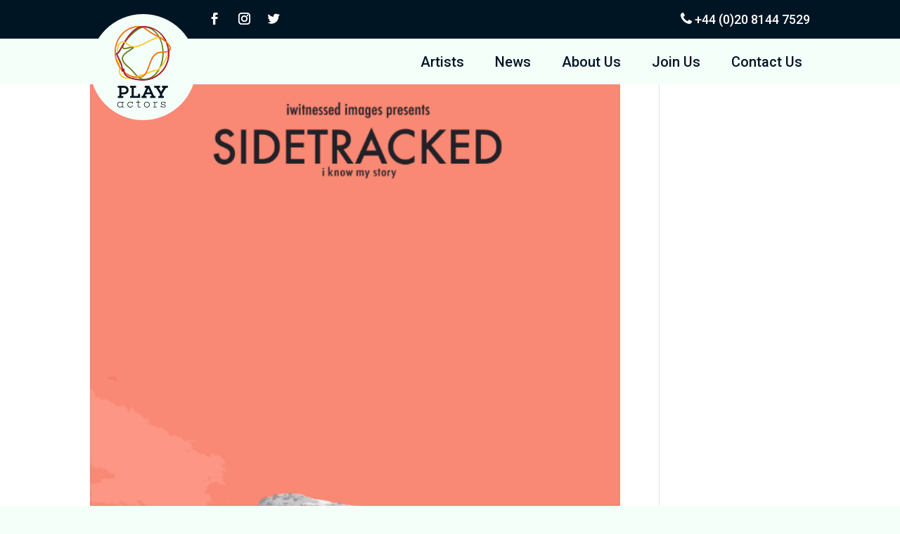

--- FILE ---
content_type: text/css
request_url: https://www.playactors.com/wp-content/themes/Free-DIVI-Child-Theme-by-Pee-Aye-Creative/style.css?ver=4.20.4
body_size: 16997
content:
/*======================================
Theme Name: Free Divi Child Theme By Pee-Aye Creative
Theme URI: https://www.peeayecreative.com/
Description: This is a free Divi child theme from Pee-Aye Creative!
Author: Nelson Lee Miller (aka The Divi Teacher)
Author URI: https://www.peeayecreative.com/
Author Email: nelson@peeayecreative.com
Template: Divi
Version: 1.0
License: GNU General Public License v2 or later
License URI: http://www.gnu.org/licenses/gpl-2.0.html
======================================*/

/* ===== NOTES ==================================================================
 * New to Divi? Take our full Divi course: https://www.peeayecreative.com/product/beyond-the-builder-the-ultimate-divi-website-course/
 * Learn cool tricks and features with our Divi tutorials: https://www.peeayecreative.com/blog/
 * Discover our premium Divi products: https://www.peeayecreative.com/shop/
 * =============================================================================== */

/*add your custom CSS below this line*/

/* Use dark mint background for News and Join Us pages. */
body.page-id-6802, /* News */
body.page-id-1400, /* Join Us */
body.search-no-results,
body.error404 {
	background-color: #D6E8DF!important;
}


.hoverbox:hover {
    background-color: #8ba725;
}

.hoverbox:hover p {
    color: #fff;
}

.companylogos .et_pb_slide_image {
    width: 100%;
}

.companylogos .et-pb-controllers {
    bottom: -8px !important;
    padding-left: 95px;
}

.companylogos .et-pb-controllers a {
    background-color: #000 !important;
}

.companylogos .et-pb-controllers a.et-pb-active-control {
    background-color: #f57600 !important;
}

.et-pb-controllers {
    bottom: 20% !important;
    z-index: 99999 !important;
}

.et-pb-controllers a {
    width: 15px !important;
    height: 15px !important;
    background-color: #fff !important;
    opacity: 1 !important;
}

.et-pb-controllers .et-pb-active-control {
    background-color: #fe7400 !important;
}

.et_pb_menu .et-menu>li {
    padding-left: 22px;
    padding-right: 22px;
}

.et_pb_menu_0_tb_header .et_pb_menu__icon.et_pb_menu__search-button,
.et_pb_menu_0_tb_header .et_pb_menu__icon.et_pb_menu__close-search-button,
.et_pb_menu_0_tb_header .mobile_nav .mobile_menu_bar::before,
.et_pb_menu_0_tb_header .et_pb_menu__icon.et_pb_menu__cart-button {
    color: #f57600 !important;
}

.icon-section:hover h3,
.icon-section:hover p {
    color: #fff !important;
}

.icon-section:hover {
    box-shadow: none !important;
}

.icon-section:hover .et_pb_divider:before {
    border-top-color: #fff !important;
}

.icon-section .et_pb_text {
    left: inherit !important;
}


/* Defines the polygonal mask that gives images a hexagonal shape in About Us > Resources. */
.hexagon-clip-mask {
	clip-path: polygon(45% 1.33975%, 46.90983% 0.48943%, 48.95472% 0.05478%, 51.04528% 0.05478%, 53.09017% 0.48943%, 55% 1.33975%, 93.10512% 21.33975%, 94.79642% 22.56855%, 96.19529% 24.12215%, 97.24057% 25.93263%, 97.88659% 27.92088%, 98.10512% 30%, 98.10512% 70%, 97.88659% 72.07912%, 97.24057% 74.06737%, 96.19529% 75.87785%, 94.79642% 77.43145%, 93.10512% 78.66025%, 55% 98.66025%, 53.09017% 99.51057%, 51.04528% 99.94522%, 48.95472% 99.94522%, 46.90983% 99.51057%, 45% 98.66025%, 6.89488% 78.66025%, 5.20358% 77.43145%, 3.80471% 75.87785%, 2.75943% 74.06737%, 2.11341% 72.07912%, 1.89488% 70%, 1.89488% 30%, 2.11341% 27.92088%, 2.75943% 25.93263%, 3.80471% 24.12215%, 5.20358% 22.56855%, 6.89488% 21.33975%);
}


/***** Hexagon sizing for About Us > Resources. *****/
.poly-section {
	width: 15.6vw !important;
    height: 15.6vw !important;
	max-height: 216px;
	margin-right: 0px !important;
	margin-bottom: 1vw !important;
}

@media only screen and (max-width: 980px) {
	.poly-section {
		width: 26.5vw !important;
    	height: 26.5vw !important;
		max-height: 254px;
	}
}

@media only screen and (max-width: 478px) {
	.poly-section {
		width: 40vw !important;
    	height: 40vw !important;
	}
}
/****************************************************/


.et_pb_column.poly-section {
	margin-right: initial;
}

.poly-section h3 {
	margin-top: 60%;
    left: 0;
    right: 0;
}

.global-header-logo-column {
	width: auto!important;
}

.global-header-menu-column {
	width: auto!important;
	float: right;	/* Divi doesn't have a "align right" option, only center or left. */
}

/* Force the size of the icons and headshots in the Workforce cards. */
#workforce .et_pb_equal_columns .et_pb_column .et_pb_image img {
	width: 89px !important;
	height: 89px !important;
}

/***** Hack to display 2 portraits in a single card in Workforce. *****/
.workforce-2portrait-left {
	position: absolute;
	margin-left: calc(50% - 20px - 89px + 5px);
}

.workforce-2portrait-right {
	position: relative;
	margin-left: calc(50% - 5px);
}
/***********************************************************************/


/*********************************************************************************************
 * This makes the image and text of the Workforce cards change on hover of the whole card.
 * It only affects IMAGE and TEXT modules.
 * 
 * The modules to be shown on hover should have the CSS class "workforce-hover-content". The
 * modules to be shown on both hover and non-hover state should have "workforce-shared-content".
 */

/* Untagged: show by default, hide on hover. */
#workforce .et_pb_equal_columns .et_pb_column .et_pb_image, 
#workforce .et_pb_equal_columns .et_pb_column .et_pb_text {
	display: block;
}

#workforce .et_pb_equal_columns .et_pb_column:hover .et_pb_image,
#workforce .et_pb_equal_columns .et_pb_column:hover .et_pb_text {
	display: none;
}

/* Tagged: hide by default, show on hover. */
#workforce .et_pb_equal_columns .et_pb_column .et_pb_image.workforce-hover-content,
#workforce .et_pb_equal_columns .et_pb_column .et_pb_text.workforce-hover-content {
	display: none;
}

#workforce .et_pb_equal_columns .et_pb_column:hover .et_pb_image.workforce-hover-content,
#workforce .et_pb_equal_columns .et_pb_column:hover .et_pb_text.workforce-hover-content {
	display: block;
}

/* Shared: show always. */
#workforce .workforce-shared-content {
	display: block!important;
}

/* Forces the headshots to keep their aspect ratio when resized and forced into a circle. */
#workforce .et_pb_equal_columns .et_pb_column:hover .et_pb_image.workforce-hover-content img {
	object-fit: cover;
}
/*********************************************************************************************/


/* Disable links on artists names in Artists. */
#artists-portfolio h2 {
	pointer-events: none;
}


/* Homepage images are 1400 x 639; this enforces the correct aspect ratio (639/1400 = 0.4564). */
#homepage-slider .et_pb_slider_container_inner {
	min-height: 45.64vw;
}


/***** Size fixes for the drop down menu. *****/
div.et_pb_menu_inner_container {
	min-width: 15vw!important;
}

@media only screen and (max-width: 768px) {
	div.et_pb_menu_inner_container {
		min-width: 25vw!important;
	}
}
/**********************************************/


div.et_pb_menu__wrap {
	justify-content: right!important;
}

.et_mobile_menu {
	right: 0px;
	width: initial;
    white-space: nowrap;
}


/*.polysectionipad.et_pb_with_background.et_section_regular {
    display: none;
}

.poly-sectiontwo {
    padding-left: 190px !important;
}*/


/***** Customize the selectors in the Artists page. *****/
.tab-holder .et_pb_portfolio_filters li a {
    border-radius: 50px !important;
    border: 2px solid transparent;
    background: transparent !important;
}

.tab-holder .et_pb_portfolio_filters li a.active {
	color: white !important;
    background-color: #ff6600 !important;
	border: 2px solid #ff6600;
}

.tab-holder .et_pb_portfolio_filters li a.active:hover {
    background-color: transparent !important;
}
/********************************************************/


.inner-section ul.list-unstyled.d-inline-flex {
    display: inline-flex;
    text-align: center;
    list-style: none;
    margin-top: 13px;
    padding: 0px;
}

.inner-section ul.list-unstyled.d-inline-flex li {
    padding: 0px 21px;
}

.image-holder .et_pb_image {
    width: auto;
    text-align: left;
}

.search-holder .et_pb_search_0.et_pb_module {
    margin-left: auto !important;
    margin-right: auto !important;
}

.search-holder .et_pb_search_0 {
    width: 55% !important;
}

.search-holder .et_pb_search_0 input.et_pb_s {
    border: 2px solid #ff6600 !important;
}

.search-holder .et_pb_search_0 input.et_pb_searchsubmit {
    font-size: 16px;
    color: #ffffff !important;
    width: 130px !important;
    background: #ff6600 !important;
    border: 2px solid #ff6600 !important;
    height: 47px !important;
}

.blog-holder .et_pb_image_container {
	pointer-events: none;
    margin: -16px -16px -16px !important;
}

.blog-holder .et_pb_blog_0 .et_pb_blog_grid .et_pb_post {
    background-color: #ffff;
}

.blog-holder .et_pb_blog_grid .et_pb_post {
    border: 1px solid #fff;
    background-color: #fff;
    border-radius: 10px;
}

.blog-holder .et_pb_post a.more-link,
.post-content a.more-link {
    background: #ff6600 !important;
    font-size: 14px !important;
    color: #fff !important;
    border: 2px solid #ff6600 !important;
    padding: .4em 1.5em;
    margin-top: 10px;
    text-transform: capitalize;
    display: inline-block;
    transition: all 0.3s ease-in-out;
    border-radius: 40px;
}

.blog-holder .et_pb_post a.more-link:hover,
.post-content a.more-link:hover {
    color: #ff6600 !important;
    border: 2px solid #ff6600 !important;
    /*background: #fff !important;*/
	background: transparent !important;
}

.blog-holder .et_pb_blog_grid .et_pb_salvattore_content[data-columns] .column .et_pb_post {
    min-height: 720px;
}

.blog-holder .wp-pagenavi span {
    color: #001624;
    background: transparent !important;
}

.blog-holder .wp-pagenavi a,
.blog-holder .wp-pagenavi span {
    border: transparent;
}

.blog-holder .wp-pagenavi a {
    background: transparent !important;
    color: #001624 !important;
}

.blog-holder .wp-pagenavi a:hover {
    background: transparent !important;
    /*color: #001624 !important;*/
    color: #ff6600 !important;    
}

.blog-holder .et_pb_search_0 input.et_pb_searchsubmit:hover {
    color: #FFF !important;
}

.single-post .et_pb_section.et_pb_section_0_tb_body.et_pb_with_background.et_section_regular {
    background: #668a00 !important;
    margin-top: 115px;
}

.single-post .et_pb_text_inner {
    /*  text-align: center;*/
}

.cal-holder .et_pb_row.et_pb_row_0 {
    right: 0px !important;
    top: -130px;
}

.single-post .et_pb_row_0_tb_body.et_pb_row {
    padding-top: 41px !important;
    padding-bottom: 0px !important;
}

.single-post .et_pb_section_0_tb_body {
    height: 180px;
    min-height: 180px;
    max-height: 180px;
}

.single-post .et_pb_module.et_pb_text.et_pb_text_1_tb_body.et_pb_text_align_right.et_pb_bg_layout_light .et_pb_text_inner {
    text-align: center;
    font-size: 16px;
    font-family: 'Helvetica-bold', Helvetica, Arial, Lucida, sans-serif;
}

.single-post .et_pb_module.et_pb_text.et_pb_text_0_tb_body.et_pb_text_align_right.et_pb_bg_layout_light .et_pb_text_inner {
    text-align: center;
    font-size: 26px;
    font-family: 'Helvetica-bold', Helvetica, Arial, Lucida, sans-serif;
    font-weight: 700;
}

.postid-1693 .et_pb_column.et_pb_column_1_2.et_pb_column_2_tb_body.et_pb_css_mix_blend_mode_passthrough {
    width: 100%;
}

.postid-1693 .et_pb_column.et_pb_column_1_2.et_pb_column_3_tb_body.et_pb_css_mix_blend_mode_passthrough.et-last-child {
    width: 100%;
}

.blog-holder .et_pb_blog_0 .et_overlay {
    border-radius: 10px;
}

.blog-holder .pa-blog-no-links .et_pb_post .entry-featured-image-url {
    pointer-events: inherit !important;
    cursor: pointer;
}

.search-holder .et_pb_search_0 input.et_pb_searchsubmit:hover {
    color: #F57600!important;
    background: transparent!important;
}

.blog-holder .wp-pagenavi {
    padding-top: 30px;
}


@media only screen and (max-width: 1180px) {
    .blog-holder .et_pb_blog_grid .et_pb_salvattore_content[data-columns] .column .et_pb_post {
        min-height: 680px;
    }
}

@media only screen and (max-width: 1080px) {
    .cal-holder .et_pb_text_0 {
        padding-top: 16px !important;
        padding-right: 8px !important;
        padding-left: 8px !important;
    }
}

@media only screen and (max-width: 1023px) {
    .inner-section p br,
    .agent-sections p br {
        display: none !important;
    }

    .inner-section p,
    .agent-sections p,
    .agent-section p {
        font-size: 16px !important;
    }

    .image-holder .et_pb_row_2 {
        width: 60% !important;
    }
}

@media only screen and (max-width: 1109px) {
    .et_pb_menu_0_tb_header.et_pb_menu ul li a {
        font-size: 18px;
    }
}


@media only screen and (max-width: 980px) {
    .image-holders .et_pb_image_0 {
        width: auto;
    }

    .blog-holder .et_pb_blog_grid .et_pb_salvattore_content[data-columns] .column .et_pb_post {
        min-height: 680px;
    }

    .cal-holder .et_pb_row.et_pb_row_0 {
        right: 0px !important;
        top: inherit !important;
        position: inherit !important;
        width: 60%;
    }

    .cal-holder .et_pb_text_0 {
        padding-top: 0px !important;
        padding-right: 20px !important;
        padding-left: 20px !important;
        padding-bottom: 30px !important;
    }
}

/*@media only screen and (max-width: 768px) {
    .polysection-ipad.et_pb_equal_columns {
        margin: auto;
        display: table;
        width: 35%;
    }
}*/

@media only screen and (max-width: 767px) {
/*    .topheader .et_pb_column_1_2 {
        width: 50% !important;
    }*/

    /*.logosection .et_pb_column_1_4 {
        width: 50% !important;
        margin-bottom: 0 !important;
    }

    .logosection .et_pb_column_3_4 {
        width: 50% !important;
    }*/

    .companylogos .et_pb_slide_image,
    .companylogos .et_pb_slide_video {
        display: black !important;
    }

    .companylogos .et-pb-controllers {
        bottom: 20px !important;
        padding-left: 0;
    }

    .inner-section p,
    .agent-sections p,
    .agent-section p {
        font-size: 15px !important;
    }

    .image-holder .et_pb_row_2 {
        width: 80% !important;
    }

    .blog-holder .et_pb_blog_grid .et_pb_salvattore_content[data-columns] .column .et_pb_post {
        min-height: auto;
    }

    .cal-holder .et_pb_row.et_pb_row_0 {
        width: 100%;
    }

    .single-post .et_pb_module.et_pb_text.et_pb_text_0_tb_body.et_pb_text_align_right.et_pb_bg_layout_light .et_pb_text_inner {
        font-size: 17px;
        line-height: 1.4em;
    }

    .single-post .et_pb_module.et_pb_text.et_pb_text_1_tb_body.et_pb_text_align_right.et_pb_bg_layout_light .et_pb_text_inner {
        font-size: 16px;
    }

    .single-post .et_pb_row_1_tb_body.et_pb_row {
        padding-top: 15px !important;
    }

    .blog-holder .wp-pagenavi {
        padding-top: 10px;
    }

    .blog-holder .wp-pagenavi span:first-child {
        width: auto;
        margin-right: 5px;
    }

    .blog-holder .wp-pagenavi a.last {
        width: auto !important;
    }

    .blog-holder .wp-pagenavi a,
    .blog-holder .wp-pagenavi span {
        padding: 4px 0px !important;
        font-size: 12px !important;
        width: 18px;
        height: 18px;
        margin: 0;
        display: inline-block;
    }
}

@media only screen and (max-width: 667px) {
    .cal-holder .et_pb_row.et_pb_row_0 {
        width: 89%;
    }

    .blog-holder .wp-pagenavi a,
    .blog-holder .wp-pagenavi span {
        /* padding: 0.45em 0.7em!important;*/
    }
}

@media only screen and (max-width: 568px) {
    .cal-holder .et_pb_row.et_pb_row_0 {
        width: 100%;
    }

    .blog-holder .wp-pagenavi a,
    .blog-holder .wp-pagenavi span {
        /*padding: 3px 5px !important;*/
    }

    .blog-holder .wp-pagenavi span:first-child {
        width: auto;
        margin-right: 5px;
    }

    .blog-holder .wp-pagenavi a.last {
        width: auto !important;
    }

    .blog-holder .wp-pagenavi a,
    .blog-holder .wp-pagenavi span {
        padding: 4px 0px !important;
        font-size: 12px !important;
        width: 18px;
        height: 18px;
        margin: 0;
        display: inline-block;
    }
}

@media only screen and (max-width: 480px) {
    .search-holder .et_pb_search_0 {
        width: 80% !important;
    }
}

@media only screen and (max-width: 428px) {
    .blog-holder .wp-pagenavi a,
    .blog-holder .wp-pagenavi span {
        /*padding: 4px 3px !important;*/
    }
}

@media only screen and (max-width: 414px) {
    .search-holder .et_pb_search_0 {
        width: 87% !important;
    }

    .blog-holder .wp-pagenavi a,
    .blog-holder .wp-pagenavi span {
        /* padding: 4px 2px !important;
    font-size: 14px !important;*/
    }
}

@media only screen and (max-width: 360px) {
    .search-holder .et_pb_search_0 {
        width: 94% !important;
    }

    .single-post .et_pb_module.et_pb_text.et_pb_text_0_tb_body.et_pb_text_align_right.et_pb_bg_layout_light .et_pb_text_inner {
        font-size: 16px;
        line-height: 1.4em;
    }
}

